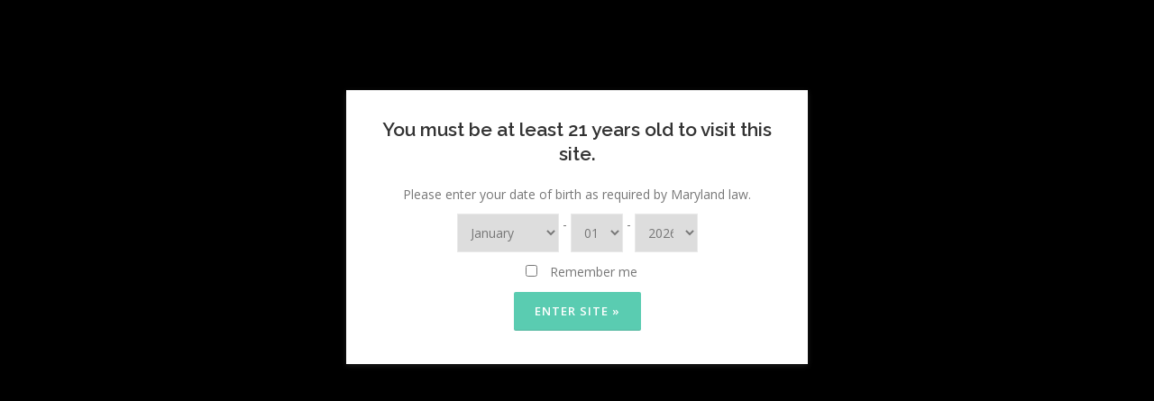

--- FILE ---
content_type: text/html; charset=UTF-8
request_url: http://www.chesapeakeapothecary.com/tag/420-systems/
body_size: 11953
content:
<!DOCTYPE html>
<html lang="en">
<head>
<meta name="google-site-verification" content="eULwnZg4GpiISxn9YknauS3Ubt7RbgMY9e6ZEZTjHWg" />
<meta charset="UTF-8">
<meta name="viewport" content="width=device-width, initial-scale=1">
<meta name="facebook-domain-verification" content="nq3k16rk1u4s50mfm1uzs8scjz3bbi" />
<link rel="profile" href="http://gmpg.org/xfn/11">
<link rel="pingback" href="http://www.chesapeakeapothecary.com/xmlrpc.php">
<link href="https://fonts.googleapis.com/css?family=Lobster" rel="stylesheet">
<meta name='robots' content='index, follow, max-image-preview:large, max-snippet:-1, max-video-preview:-1' />

	<!-- This site is optimized with the Yoast SEO plugin v22.1 - https://yoast.com/wordpress/plugins/seo/ -->
	<title>420 systems Archives - Chesapeake Apothecary</title>
	<link rel="canonical" href="https://www.chesapeakeapothecary.com/tag/420-systems/" />
	<meta property="og:locale" content="en_US" />
	<meta property="og:type" content="article" />
	<meta property="og:title" content="420 systems Archives - Chesapeake Apothecary" />
	<meta property="og:url" content="https://www.chesapeakeapothecary.com/tag/420-systems/" />
	<meta property="og:site_name" content="Chesapeake Apothecary" />
	<meta name="twitter:card" content="summary_large_image" />
	<meta name="twitter:site" content="@chesapeakeapoth" />
	<script type="application/ld+json" class="yoast-schema-graph">{"@context":"https://schema.org","@graph":[{"@type":"CollectionPage","@id":"https://www.chesapeakeapothecary.com/tag/420-systems/","url":"https://www.chesapeakeapothecary.com/tag/420-systems/","name":"420 systems Archives - Chesapeake Apothecary","isPartOf":{"@id":"https://www.chesapeakeapothecary.com/#website"},"breadcrumb":{"@id":"https://www.chesapeakeapothecary.com/tag/420-systems/#breadcrumb"},"inLanguage":"en"},{"@type":"BreadcrumbList","@id":"https://www.chesapeakeapothecary.com/tag/420-systems/#breadcrumb","itemListElement":[{"@type":"ListItem","position":1,"name":"Home","item":"https://www.chesapeakeapothecary.com/"},{"@type":"ListItem","position":2,"name":"420 systems"}]},{"@type":"WebSite","@id":"https://www.chesapeakeapothecary.com/#website","url":"https://www.chesapeakeapothecary.com/","name":"Chesapeake Apothecary","description":"Southern Maryland's Premier Medical Cannabis Dispensary","publisher":{"@id":"https://www.chesapeakeapothecary.com/#organization"},"potentialAction":[{"@type":"SearchAction","target":{"@type":"EntryPoint","urlTemplate":"https://www.chesapeakeapothecary.com/?s={search_term_string}"},"query-input":"required name=search_term_string"}],"inLanguage":"en"},{"@type":"Organization","@id":"https://www.chesapeakeapothecary.com/#organization","name":"Chesapeake Apothecary Medical Cannabis Dispensary","url":"https://www.chesapeakeapothecary.com/","logo":{"@type":"ImageObject","inLanguage":"en","@id":"https://www.chesapeakeapothecary.com/#/schema/logo/image/","url":"https://www.chesapeakeapothecary.com/wp-content/uploads/2018/06/chap-icon.png","contentUrl":"https://www.chesapeakeapothecary.com/wp-content/uploads/2018/06/chap-icon.png","width":512,"height":512,"caption":"Chesapeake Apothecary Medical Cannabis Dispensary"},"image":{"@id":"https://www.chesapeakeapothecary.com/#/schema/logo/image/"},"sameAs":["https://www.facebook.com/ChesapeakeApothecary/","https://twitter.com/chesapeakeapoth","https://www.instagram.com/chesapeakeapothecary/?hl=en"]}]}</script>
	<!-- / Yoast SEO plugin. -->


<link rel='dns-prefetch' href='//maps.googleapis.com' />
<link rel='dns-prefetch' href='//platform-api.sharethis.com' />
<link rel='dns-prefetch' href='//fonts.googleapis.com' />
<link rel="alternate" type="application/rss+xml" title="Chesapeake Apothecary &raquo; Feed" href="https://www.chesapeakeapothecary.com/feed/" />
<link rel="alternate" type="application/rss+xml" title="Chesapeake Apothecary &raquo; Comments Feed" href="https://www.chesapeakeapothecary.com/comments/feed/" />
<link rel="alternate" type="application/rss+xml" title="Chesapeake Apothecary &raquo; 420 systems Tag Feed" href="https://www.chesapeakeapothecary.com/tag/420-systems/feed/" />
<script type="text/javascript">
/* <![CDATA[ */
window._wpemojiSettings = {"baseUrl":"https:\/\/s.w.org\/images\/core\/emoji\/15.0.3\/72x72\/","ext":".png","svgUrl":"https:\/\/s.w.org\/images\/core\/emoji\/15.0.3\/svg\/","svgExt":".svg","source":{"concatemoji":"http:\/\/www.chesapeakeapothecary.com\/wp-includes\/js\/wp-emoji-release.min.js?ver=6.6.4"}};
/*! This file is auto-generated */
!function(i,n){var o,s,e;function c(e){try{var t={supportTests:e,timestamp:(new Date).valueOf()};sessionStorage.setItem(o,JSON.stringify(t))}catch(e){}}function p(e,t,n){e.clearRect(0,0,e.canvas.width,e.canvas.height),e.fillText(t,0,0);var t=new Uint32Array(e.getImageData(0,0,e.canvas.width,e.canvas.height).data),r=(e.clearRect(0,0,e.canvas.width,e.canvas.height),e.fillText(n,0,0),new Uint32Array(e.getImageData(0,0,e.canvas.width,e.canvas.height).data));return t.every(function(e,t){return e===r[t]})}function u(e,t,n){switch(t){case"flag":return n(e,"\ud83c\udff3\ufe0f\u200d\u26a7\ufe0f","\ud83c\udff3\ufe0f\u200b\u26a7\ufe0f")?!1:!n(e,"\ud83c\uddfa\ud83c\uddf3","\ud83c\uddfa\u200b\ud83c\uddf3")&&!n(e,"\ud83c\udff4\udb40\udc67\udb40\udc62\udb40\udc65\udb40\udc6e\udb40\udc67\udb40\udc7f","\ud83c\udff4\u200b\udb40\udc67\u200b\udb40\udc62\u200b\udb40\udc65\u200b\udb40\udc6e\u200b\udb40\udc67\u200b\udb40\udc7f");case"emoji":return!n(e,"\ud83d\udc26\u200d\u2b1b","\ud83d\udc26\u200b\u2b1b")}return!1}function f(e,t,n){var r="undefined"!=typeof WorkerGlobalScope&&self instanceof WorkerGlobalScope?new OffscreenCanvas(300,150):i.createElement("canvas"),a=r.getContext("2d",{willReadFrequently:!0}),o=(a.textBaseline="top",a.font="600 32px Arial",{});return e.forEach(function(e){o[e]=t(a,e,n)}),o}function t(e){var t=i.createElement("script");t.src=e,t.defer=!0,i.head.appendChild(t)}"undefined"!=typeof Promise&&(o="wpEmojiSettingsSupports",s=["flag","emoji"],n.supports={everything:!0,everythingExceptFlag:!0},e=new Promise(function(e){i.addEventListener("DOMContentLoaded",e,{once:!0})}),new Promise(function(t){var n=function(){try{var e=JSON.parse(sessionStorage.getItem(o));if("object"==typeof e&&"number"==typeof e.timestamp&&(new Date).valueOf()<e.timestamp+604800&&"object"==typeof e.supportTests)return e.supportTests}catch(e){}return null}();if(!n){if("undefined"!=typeof Worker&&"undefined"!=typeof OffscreenCanvas&&"undefined"!=typeof URL&&URL.createObjectURL&&"undefined"!=typeof Blob)try{var e="postMessage("+f.toString()+"("+[JSON.stringify(s),u.toString(),p.toString()].join(",")+"));",r=new Blob([e],{type:"text/javascript"}),a=new Worker(URL.createObjectURL(r),{name:"wpTestEmojiSupports"});return void(a.onmessage=function(e){c(n=e.data),a.terminate(),t(n)})}catch(e){}c(n=f(s,u,p))}t(n)}).then(function(e){for(var t in e)n.supports[t]=e[t],n.supports.everything=n.supports.everything&&n.supports[t],"flag"!==t&&(n.supports.everythingExceptFlag=n.supports.everythingExceptFlag&&n.supports[t]);n.supports.everythingExceptFlag=n.supports.everythingExceptFlag&&!n.supports.flag,n.DOMReady=!1,n.readyCallback=function(){n.DOMReady=!0}}).then(function(){return e}).then(function(){var e;n.supports.everything||(n.readyCallback(),(e=n.source||{}).concatemoji?t(e.concatemoji):e.wpemoji&&e.twemoji&&(t(e.twemoji),t(e.wpemoji)))}))}((window,document),window._wpemojiSettings);
/* ]]> */
</script>
<style id='wp-emoji-styles-inline-css' type='text/css'>

	img.wp-smiley, img.emoji {
		display: inline !important;
		border: none !important;
		box-shadow: none !important;
		height: 1em !important;
		width: 1em !important;
		margin: 0 0.07em !important;
		vertical-align: -0.1em !important;
		background: none !important;
		padding: 0 !important;
	}
</style>
<link rel='stylesheet' id='wp-block-library-css' href='http://www.chesapeakeapothecary.com/wp-includes/css/dist/block-library/style.min.css?ver=6.6.4' type='text/css' media='all' />
<style id='wp-block-library-theme-inline-css' type='text/css'>
.wp-block-audio :where(figcaption){color:#555;font-size:13px;text-align:center}.is-dark-theme .wp-block-audio :where(figcaption){color:#ffffffa6}.wp-block-audio{margin:0 0 1em}.wp-block-code{border:1px solid #ccc;border-radius:4px;font-family:Menlo,Consolas,monaco,monospace;padding:.8em 1em}.wp-block-embed :where(figcaption){color:#555;font-size:13px;text-align:center}.is-dark-theme .wp-block-embed :where(figcaption){color:#ffffffa6}.wp-block-embed{margin:0 0 1em}.blocks-gallery-caption{color:#555;font-size:13px;text-align:center}.is-dark-theme .blocks-gallery-caption{color:#ffffffa6}:root :where(.wp-block-image figcaption){color:#555;font-size:13px;text-align:center}.is-dark-theme :root :where(.wp-block-image figcaption){color:#ffffffa6}.wp-block-image{margin:0 0 1em}.wp-block-pullquote{border-bottom:4px solid;border-top:4px solid;color:currentColor;margin-bottom:1.75em}.wp-block-pullquote cite,.wp-block-pullquote footer,.wp-block-pullquote__citation{color:currentColor;font-size:.8125em;font-style:normal;text-transform:uppercase}.wp-block-quote{border-left:.25em solid;margin:0 0 1.75em;padding-left:1em}.wp-block-quote cite,.wp-block-quote footer{color:currentColor;font-size:.8125em;font-style:normal;position:relative}.wp-block-quote.has-text-align-right{border-left:none;border-right:.25em solid;padding-left:0;padding-right:1em}.wp-block-quote.has-text-align-center{border:none;padding-left:0}.wp-block-quote.is-large,.wp-block-quote.is-style-large,.wp-block-quote.is-style-plain{border:none}.wp-block-search .wp-block-search__label{font-weight:700}.wp-block-search__button{border:1px solid #ccc;padding:.375em .625em}:where(.wp-block-group.has-background){padding:1.25em 2.375em}.wp-block-separator.has-css-opacity{opacity:.4}.wp-block-separator{border:none;border-bottom:2px solid;margin-left:auto;margin-right:auto}.wp-block-separator.has-alpha-channel-opacity{opacity:1}.wp-block-separator:not(.is-style-wide):not(.is-style-dots){width:100px}.wp-block-separator.has-background:not(.is-style-dots){border-bottom:none;height:1px}.wp-block-separator.has-background:not(.is-style-wide):not(.is-style-dots){height:2px}.wp-block-table{margin:0 0 1em}.wp-block-table td,.wp-block-table th{word-break:normal}.wp-block-table :where(figcaption){color:#555;font-size:13px;text-align:center}.is-dark-theme .wp-block-table :where(figcaption){color:#ffffffa6}.wp-block-video :where(figcaption){color:#555;font-size:13px;text-align:center}.is-dark-theme .wp-block-video :where(figcaption){color:#ffffffa6}.wp-block-video{margin:0 0 1em}:root :where(.wp-block-template-part.has-background){margin-bottom:0;margin-top:0;padding:1.25em 2.375em}
</style>
<style id='classic-theme-styles-inline-css' type='text/css'>
/*! This file is auto-generated */
.wp-block-button__link{color:#fff;background-color:#32373c;border-radius:9999px;box-shadow:none;text-decoration:none;padding:calc(.667em + 2px) calc(1.333em + 2px);font-size:1.125em}.wp-block-file__button{background:#32373c;color:#fff;text-decoration:none}
</style>
<style id='global-styles-inline-css' type='text/css'>
:root{--wp--preset--aspect-ratio--square: 1;--wp--preset--aspect-ratio--4-3: 4/3;--wp--preset--aspect-ratio--3-4: 3/4;--wp--preset--aspect-ratio--3-2: 3/2;--wp--preset--aspect-ratio--2-3: 2/3;--wp--preset--aspect-ratio--16-9: 16/9;--wp--preset--aspect-ratio--9-16: 9/16;--wp--preset--color--black: #000000;--wp--preset--color--cyan-bluish-gray: #abb8c3;--wp--preset--color--white: #ffffff;--wp--preset--color--pale-pink: #f78da7;--wp--preset--color--vivid-red: #cf2e2e;--wp--preset--color--luminous-vivid-orange: #ff6900;--wp--preset--color--luminous-vivid-amber: #fcb900;--wp--preset--color--light-green-cyan: #7bdcb5;--wp--preset--color--vivid-green-cyan: #00d084;--wp--preset--color--pale-cyan-blue: #8ed1fc;--wp--preset--color--vivid-cyan-blue: #0693e3;--wp--preset--color--vivid-purple: #9b51e0;--wp--preset--gradient--vivid-cyan-blue-to-vivid-purple: linear-gradient(135deg,rgba(6,147,227,1) 0%,rgb(155,81,224) 100%);--wp--preset--gradient--light-green-cyan-to-vivid-green-cyan: linear-gradient(135deg,rgb(122,220,180) 0%,rgb(0,208,130) 100%);--wp--preset--gradient--luminous-vivid-amber-to-luminous-vivid-orange: linear-gradient(135deg,rgba(252,185,0,1) 0%,rgba(255,105,0,1) 100%);--wp--preset--gradient--luminous-vivid-orange-to-vivid-red: linear-gradient(135deg,rgba(255,105,0,1) 0%,rgb(207,46,46) 100%);--wp--preset--gradient--very-light-gray-to-cyan-bluish-gray: linear-gradient(135deg,rgb(238,238,238) 0%,rgb(169,184,195) 100%);--wp--preset--gradient--cool-to-warm-spectrum: linear-gradient(135deg,rgb(74,234,220) 0%,rgb(151,120,209) 20%,rgb(207,42,186) 40%,rgb(238,44,130) 60%,rgb(251,105,98) 80%,rgb(254,248,76) 100%);--wp--preset--gradient--blush-light-purple: linear-gradient(135deg,rgb(255,206,236) 0%,rgb(152,150,240) 100%);--wp--preset--gradient--blush-bordeaux: linear-gradient(135deg,rgb(254,205,165) 0%,rgb(254,45,45) 50%,rgb(107,0,62) 100%);--wp--preset--gradient--luminous-dusk: linear-gradient(135deg,rgb(255,203,112) 0%,rgb(199,81,192) 50%,rgb(65,88,208) 100%);--wp--preset--gradient--pale-ocean: linear-gradient(135deg,rgb(255,245,203) 0%,rgb(182,227,212) 50%,rgb(51,167,181) 100%);--wp--preset--gradient--electric-grass: linear-gradient(135deg,rgb(202,248,128) 0%,rgb(113,206,126) 100%);--wp--preset--gradient--midnight: linear-gradient(135deg,rgb(2,3,129) 0%,rgb(40,116,252) 100%);--wp--preset--font-size--small: 13px;--wp--preset--font-size--medium: 20px;--wp--preset--font-size--large: 36px;--wp--preset--font-size--x-large: 42px;--wp--preset--spacing--20: 0.44rem;--wp--preset--spacing--30: 0.67rem;--wp--preset--spacing--40: 1rem;--wp--preset--spacing--50: 1.5rem;--wp--preset--spacing--60: 2.25rem;--wp--preset--spacing--70: 3.38rem;--wp--preset--spacing--80: 5.06rem;--wp--preset--shadow--natural: 6px 6px 9px rgba(0, 0, 0, 0.2);--wp--preset--shadow--deep: 12px 12px 50px rgba(0, 0, 0, 0.4);--wp--preset--shadow--sharp: 6px 6px 0px rgba(0, 0, 0, 0.2);--wp--preset--shadow--outlined: 6px 6px 0px -3px rgba(255, 255, 255, 1), 6px 6px rgba(0, 0, 0, 1);--wp--preset--shadow--crisp: 6px 6px 0px rgba(0, 0, 0, 1);}:where(.is-layout-flex){gap: 0.5em;}:where(.is-layout-grid){gap: 0.5em;}body .is-layout-flex{display: flex;}.is-layout-flex{flex-wrap: wrap;align-items: center;}.is-layout-flex > :is(*, div){margin: 0;}body .is-layout-grid{display: grid;}.is-layout-grid > :is(*, div){margin: 0;}:where(.wp-block-columns.is-layout-flex){gap: 2em;}:where(.wp-block-columns.is-layout-grid){gap: 2em;}:where(.wp-block-post-template.is-layout-flex){gap: 1.25em;}:where(.wp-block-post-template.is-layout-grid){gap: 1.25em;}.has-black-color{color: var(--wp--preset--color--black) !important;}.has-cyan-bluish-gray-color{color: var(--wp--preset--color--cyan-bluish-gray) !important;}.has-white-color{color: var(--wp--preset--color--white) !important;}.has-pale-pink-color{color: var(--wp--preset--color--pale-pink) !important;}.has-vivid-red-color{color: var(--wp--preset--color--vivid-red) !important;}.has-luminous-vivid-orange-color{color: var(--wp--preset--color--luminous-vivid-orange) !important;}.has-luminous-vivid-amber-color{color: var(--wp--preset--color--luminous-vivid-amber) !important;}.has-light-green-cyan-color{color: var(--wp--preset--color--light-green-cyan) !important;}.has-vivid-green-cyan-color{color: var(--wp--preset--color--vivid-green-cyan) !important;}.has-pale-cyan-blue-color{color: var(--wp--preset--color--pale-cyan-blue) !important;}.has-vivid-cyan-blue-color{color: var(--wp--preset--color--vivid-cyan-blue) !important;}.has-vivid-purple-color{color: var(--wp--preset--color--vivid-purple) !important;}.has-black-background-color{background-color: var(--wp--preset--color--black) !important;}.has-cyan-bluish-gray-background-color{background-color: var(--wp--preset--color--cyan-bluish-gray) !important;}.has-white-background-color{background-color: var(--wp--preset--color--white) !important;}.has-pale-pink-background-color{background-color: var(--wp--preset--color--pale-pink) !important;}.has-vivid-red-background-color{background-color: var(--wp--preset--color--vivid-red) !important;}.has-luminous-vivid-orange-background-color{background-color: var(--wp--preset--color--luminous-vivid-orange) !important;}.has-luminous-vivid-amber-background-color{background-color: var(--wp--preset--color--luminous-vivid-amber) !important;}.has-light-green-cyan-background-color{background-color: var(--wp--preset--color--light-green-cyan) !important;}.has-vivid-green-cyan-background-color{background-color: var(--wp--preset--color--vivid-green-cyan) !important;}.has-pale-cyan-blue-background-color{background-color: var(--wp--preset--color--pale-cyan-blue) !important;}.has-vivid-cyan-blue-background-color{background-color: var(--wp--preset--color--vivid-cyan-blue) !important;}.has-vivid-purple-background-color{background-color: var(--wp--preset--color--vivid-purple) !important;}.has-black-border-color{border-color: var(--wp--preset--color--black) !important;}.has-cyan-bluish-gray-border-color{border-color: var(--wp--preset--color--cyan-bluish-gray) !important;}.has-white-border-color{border-color: var(--wp--preset--color--white) !important;}.has-pale-pink-border-color{border-color: var(--wp--preset--color--pale-pink) !important;}.has-vivid-red-border-color{border-color: var(--wp--preset--color--vivid-red) !important;}.has-luminous-vivid-orange-border-color{border-color: var(--wp--preset--color--luminous-vivid-orange) !important;}.has-luminous-vivid-amber-border-color{border-color: var(--wp--preset--color--luminous-vivid-amber) !important;}.has-light-green-cyan-border-color{border-color: var(--wp--preset--color--light-green-cyan) !important;}.has-vivid-green-cyan-border-color{border-color: var(--wp--preset--color--vivid-green-cyan) !important;}.has-pale-cyan-blue-border-color{border-color: var(--wp--preset--color--pale-cyan-blue) !important;}.has-vivid-cyan-blue-border-color{border-color: var(--wp--preset--color--vivid-cyan-blue) !important;}.has-vivid-purple-border-color{border-color: var(--wp--preset--color--vivid-purple) !important;}.has-vivid-cyan-blue-to-vivid-purple-gradient-background{background: var(--wp--preset--gradient--vivid-cyan-blue-to-vivid-purple) !important;}.has-light-green-cyan-to-vivid-green-cyan-gradient-background{background: var(--wp--preset--gradient--light-green-cyan-to-vivid-green-cyan) !important;}.has-luminous-vivid-amber-to-luminous-vivid-orange-gradient-background{background: var(--wp--preset--gradient--luminous-vivid-amber-to-luminous-vivid-orange) !important;}.has-luminous-vivid-orange-to-vivid-red-gradient-background{background: var(--wp--preset--gradient--luminous-vivid-orange-to-vivid-red) !important;}.has-very-light-gray-to-cyan-bluish-gray-gradient-background{background: var(--wp--preset--gradient--very-light-gray-to-cyan-bluish-gray) !important;}.has-cool-to-warm-spectrum-gradient-background{background: var(--wp--preset--gradient--cool-to-warm-spectrum) !important;}.has-blush-light-purple-gradient-background{background: var(--wp--preset--gradient--blush-light-purple) !important;}.has-blush-bordeaux-gradient-background{background: var(--wp--preset--gradient--blush-bordeaux) !important;}.has-luminous-dusk-gradient-background{background: var(--wp--preset--gradient--luminous-dusk) !important;}.has-pale-ocean-gradient-background{background: var(--wp--preset--gradient--pale-ocean) !important;}.has-electric-grass-gradient-background{background: var(--wp--preset--gradient--electric-grass) !important;}.has-midnight-gradient-background{background: var(--wp--preset--gradient--midnight) !important;}.has-small-font-size{font-size: var(--wp--preset--font-size--small) !important;}.has-medium-font-size{font-size: var(--wp--preset--font-size--medium) !important;}.has-large-font-size{font-size: var(--wp--preset--font-size--large) !important;}.has-x-large-font-size{font-size: var(--wp--preset--font-size--x-large) !important;}
:where(.wp-block-post-template.is-layout-flex){gap: 1.25em;}:where(.wp-block-post-template.is-layout-grid){gap: 1.25em;}
:where(.wp-block-columns.is-layout-flex){gap: 2em;}:where(.wp-block-columns.is-layout-grid){gap: 2em;}
:root :where(.wp-block-pullquote){font-size: 1.5em;line-height: 1.6;}
</style>
<link rel='stylesheet' id='av-styles-css' href='http://www.chesapeakeapothecary.com/wp-content/plugins/age-verify/includes/assets/styles.css?ver=6.6.4' type='text/css' media='all' />
<link rel='stylesheet' id='onepress-fonts-css' href='https://fonts.googleapis.com/css?family=Raleway%3A400%2C500%2C600%2C700%2C300%2C100%2C800%2C900%7COpen+Sans%3A400%2C300%2C300italic%2C400italic%2C600%2C600italic%2C700%2C700italic&#038;subset=latin%2Clatin-ext&#038;display=swap&#038;ver=2.3.6' type='text/css' media='all' />
<link rel='stylesheet' id='onepress-animate-css' href='http://www.chesapeakeapothecary.com/wp-content/themes/onepress/assets/css/animate.min.css?ver=2.3.6' type='text/css' media='all' />
<link rel='stylesheet' id='onepress-fa-css' href='http://www.chesapeakeapothecary.com/wp-content/themes/onepress/assets/fontawesome-v6/css/all.min.css?ver=6.5.1' type='text/css' media='all' />
<link rel='stylesheet' id='onepress-fa-shims-css' href='http://www.chesapeakeapothecary.com/wp-content/themes/onepress/assets/fontawesome-v6/css/v4-shims.min.css?ver=6.5.1' type='text/css' media='all' />
<link rel='stylesheet' id='onepress-bootstrap-css' href='http://www.chesapeakeapothecary.com/wp-content/themes/onepress/assets/css/bootstrap.min.css?ver=2.3.6' type='text/css' media='all' />
<link rel='stylesheet' id='onepress-style-css' href='http://www.chesapeakeapothecary.com/wp-content/themes/onepress/style.css?ver=6.6.4' type='text/css' media='all' />
<style id='onepress-style-inline-css' type='text/css'>
#main .video-section section.hero-slideshow-wrapper{background:transparent}.hero-slideshow-wrapper:after{position:absolute;top:0px;left:0px;width:100%;height:100%;background-color:rgba(0,0,0,0.3);display:block;content:""}#parallax-hero .jarallax-container .parallax-bg:before{background-color:rgba(0,0,0,0.3)}.body-desktop .parallax-hero .hero-slideshow-wrapper:after{display:none!important}#parallax-hero>.parallax-bg::before{background-color:rgba(0,0,0,0.3);opacity:1}.body-desktop .parallax-hero .hero-slideshow-wrapper:after{display:none!important}a,.screen-reader-text:hover,.screen-reader-text:active,.screen-reader-text:focus,.header-social a,.onepress-menu a:hover,.onepress-menu ul li a:hover,.onepress-menu li.onepress-current-item>a,.onepress-menu ul li.current-menu-item>a,.onepress-menu>li a.menu-actived,.onepress-menu.onepress-menu-mobile li.onepress-current-item>a,.site-footer a,.site-footer .footer-social a:hover,.site-footer .btt a:hover,.highlight,#comments .comment .comment-wrapper .comment-meta .comment-time:hover,#comments .comment .comment-wrapper .comment-meta .comment-reply-link:hover,#comments .comment .comment-wrapper .comment-meta .comment-edit-link:hover,.btn-theme-primary-outline,.sidebar .widget a:hover,.section-services .service-item .service-image i,.counter_item .counter__number,.team-member .member-thumb .member-profile a:hover,.icon-background-default{color:#5accb1}input[type="reset"],input[type="submit"],input[type="submit"],input[type="reset"]:hover,input[type="submit"]:hover,input[type="submit"]:hover .nav-links a:hover,.btn-theme-primary,.btn-theme-primary-outline:hover,.section-testimonials .card-theme-primary,.woocommerce #respond input#submit,.woocommerce a.button,.woocommerce button.button,.woocommerce input.button,.woocommerce button.button.alt,.pirate-forms-submit-button,.pirate-forms-submit-button:hover,input[type="reset"],input[type="submit"],input[type="submit"],.pirate-forms-submit-button,.contact-form div.wpforms-container-full .wpforms-form .wpforms-submit,.contact-form div.wpforms-container-full .wpforms-form .wpforms-submit:hover,.nav-links a:hover,.nav-links a.current,.nav-links .page-numbers:hover,.nav-links .page-numbers.current{background:#5accb1}.btn-theme-primary-outline,.btn-theme-primary-outline:hover,.pricing__item:hover,.section-testimonials .card-theme-primary,.entry-content blockquote{border-color:#5accb1}.site-header,.is-transparent .site-header.header-fixed{background:#000000;border-bottom:0px none}.onepress-menu>li>a{color:#5accb1}.onepress-menu>li>a:hover,.onepress-menu>li.onepress-current-item>a{color:#ffffff;-webkit-transition:all 0.5s ease-in-out;-moz-transition:all 0.5s ease-in-out;-o-transition:all 0.5s ease-in-out;transition:all 0.5s ease-in-out}#nav-toggle span,#nav-toggle span::before,#nav-toggle span::after,#nav-toggle.nav-is-visible span::before,#nav-toggle.nav-is-visible span::after{background:#5accb1}#footer-widgets{}.gallery-carousel .g-item{padding:0px 10px}.gallery-carousel-wrap{margin-left:-10px;margin-right:-10px}.gallery-grid .g-item,.gallery-masonry .g-item .inner{padding:10px}.gallery-grid-wrap,.gallery-masonry-wrap{margin-left:-10px;margin-right:-10px}.gallery-justified-wrap{margin-left:-20px;margin-right:-20px}.section-videolightbox::before{background-color:}.section-cta{background-color:rgba(0,0,0,1)}.section-clients{background-color:rgba(90,204,177,1)}
</style>
<link rel='stylesheet' id='onepress-gallery-lightgallery-css' href='http://www.chesapeakeapothecary.com/wp-content/themes/onepress/assets/css/lightgallery.css?ver=6.6.4' type='text/css' media='all' />
<link rel='stylesheet' id='onepress-child-style-css' href='http://www.chesapeakeapothecary.com/wp-content/themes/onepress-child/style.css?ver=6.6.4' type='text/css' media='all' />
<link rel='stylesheet' id='onepress-plus-style-css' href='http://www.chesapeakeapothecary.com/wp-content/plugins/onepress-plus/onepress-plus.css?ver=2.3.8' type='text/css' media='all' />
<link rel='stylesheet' id='font-awesome-css' href='http://www.chesapeakeapothecary.com/wp-content/plugins/popup-anything-on-click/assets/css/font-awesome.min.css?ver=2.8.4' type='text/css' media='all' />
<link rel='stylesheet' id='popupaoc-public-style-css' href='http://www.chesapeakeapothecary.com/wp-content/plugins/popup-anything-on-click/assets/css/popupaoc-public.css?ver=2.8.4' type='text/css' media='all' />
<link rel='stylesheet' id='wp-typo-google-font-css' href='http://fonts.googleapis.com/css?family=Lobster%3A400&#038;subset=cyrillic%2Ccyrillic-ext%2Clatin%2Clatin-ext%2Cvietnamese&#038;display=swap&#038;ver=6.6.4' type='text/css' media='all' />
<script type="text/javascript" src="http://www.chesapeakeapothecary.com/wp-includes/js/jquery/jquery.min.js?ver=3.7.1" id="jquery-core-js"></script>
<script type="text/javascript" src="http://www.chesapeakeapothecary.com/wp-includes/js/jquery/jquery-migrate.min.js?ver=3.4.1" id="jquery-migrate-js"></script>
<script type="text/javascript" src="//platform-api.sharethis.com/js/sharethis.js#source=googleanalytics-wordpress#product=ga&amp;property=5f9495703b1cfe00120b70d0" id="googleanalytics-platform-sharethis-js"></script>
<link rel="https://api.w.org/" href="https://www.chesapeakeapothecary.com/wp-json/" /><link rel="alternate" title="JSON" type="application/json" href="https://www.chesapeakeapothecary.com/wp-json/wp/v2/tags/349" /><link rel="EditURI" type="application/rsd+xml" title="RSD" href="https://www.chesapeakeapothecary.com/xmlrpc.php?rsd" />
<meta name="generator" content="WordPress 6.6.4" />

		<style type="text/css">

			#av-overlay-wrap {
				background: #000000;
			}

			#av-overlay {
				background: #fff;
			}

		</style>

		<script>
(function() {
	(function (i, s, o, g, r, a, m) {
		i['GoogleAnalyticsObject'] = r;
		i[r] = i[r] || function () {
				(i[r].q = i[r].q || []).push(arguments)
			}, i[r].l = 1 * new Date();
		a = s.createElement(o),
			m = s.getElementsByTagName(o)[0];
		a.async = 1;
		a.src = g;
		m.parentNode.insertBefore(a, m)
	})(window, document, 'script', 'https://google-analytics.com/analytics.js', 'ga');

	ga('create', 'UA-104441068-1', 'auto');
			ga('send', 'pageview');
	})();
</script>
<link rel="icon" href="https://www.chesapeakeapothecary.com/wp-content/uploads/2018/06/cropped-beaker-icon-32x32.png" sizes="32x32" />
<link rel="icon" href="https://www.chesapeakeapothecary.com/wp-content/uploads/2018/06/cropped-beaker-icon-192x192.png" sizes="192x192" />
<link rel="apple-touch-icon" href="https://www.chesapeakeapothecary.com/wp-content/uploads/2018/06/cropped-beaker-icon-180x180.png" />
<meta name="msapplication-TileImage" content="https://www.chesapeakeapothecary.com/wp-content/uploads/2018/06/cropped-beaker-icon-270x270.png" />
		<style type="text/css" id="wp-custom-css">
			.site-logo-div img {
	width: 350px;
	height: auto;
}

 .onepress-menu > li.onepress-current-item > a,  .onepress-menu > li > a:hover {
	background: rgba(90,204,177,.8);
}

ul.sub-menu {
	border: none;
}

ul.sub-menu li a {
	background:black;
	color: rgba(90,204,177,1);
	border: none;
}

ul.sub-menu li a:hover {
	background: rgba(90,204,177,.8);
	color: black;
}

.hero-content-style2 .hcl2-content {
	background: rgba(0,0,0,.8);
	padding: 30px;
margin-right: -290px;
}

@media (max-width: 543px) {
	.site-logo-div img {
	width: 225px;
	height: auto;
}
	}

@media (max-width: 1199px) {
	
		.hero-content-style2 .hcl2-content {
		max-width: 100%;
	}
	
		.hcl2-image {
		margin-top: -50px;
	}
}

	.btn.btn-buy {
		background: #333;
		color: white;
	}


	.btn.btn-buy a {
		color: white;
	}

.paoc-design-1 .paoc-popup-con-bg {
	background: #5accb1;
	text-align: center;
}

.btn.location {
	background: white;
	color: black;
	margin: 10px;
	padding: 10px 15px;
	font-size: 14pt
}

.paoc-credit-wrp {
	display: none;
}

.paoc-popup-margin.paoc-popup-mheading {
	font-size: 36pt;
	font-family: Lobster;
}

.onepress-menu a {
	font-family: sans-serif !important;
}		</style>
		<style class="wp-typography-print-styles" type="text/css">
 
  
  
 .onepress-menu a { 
	font-family: "Lobster";
	font-style: normal;
 } 
  
  
  
 
</style></head>

<body class="archive tag tag-420-systems tag-349 wp-custom-logo group-blog site-header-sticky">
<div id="page" class="hfeed site">
	<a class="skip-link screen-reader-text" href="#content">Skip to content</a>
    <div id="header-section" class="h-on-top no-transparent">		<header id="masthead" class="site-header header-contained is-sticky no-scroll no-t h-on-top" role="banner">
			<div class="container">
				<div class="site-branding">
				<div class="site-brand-inner has-logo-img no-desc"><div class="site-logo-div"><a href="https://www.chesapeakeapothecary.com/" class="custom-logo-link  no-t-logo" rel="home" itemprop="url"><img width="468" height="55" src="https://www.chesapeakeapothecary.com/wp-content/uploads/2021/10/chap-text.png" class="custom-logo" alt="Chesapeake Apothecary" itemprop="logo" decoding="async" srcset="https://www.chesapeakeapothecary.com/wp-content/uploads/2021/10/chap-text.png 468w, https://www.chesapeakeapothecary.com/wp-content/uploads/2021/10/chap-text-300x35.png 300w, https://www.chesapeakeapothecary.com/wp-content/uploads/2021/10/chap-text-50x6.png 50w" sizes="(max-width: 468px) 100vw, 468px" /></a></div></div>				</div>
				<div class="header-right-wrapper">
					<a href="#0" id="nav-toggle">Menu<span></span></a>
					<nav id="site-navigation" class="main-navigation" role="navigation">
						<ul class="onepress-menu">
							<li id="menu-item-94" class="menu-item menu-item-type-post_type menu-item-object-page menu-item-has-children menu-item-94"><a href="https://www.chesapeakeapothecary.com/about/">About</a>
<ul class="sub-menu">
	<li id="menu-item-95" class="menu-item menu-item-type-post_type menu-item-object-page menu-item-95"><a href="https://www.chesapeakeapothecary.com/resources/">Careers</a></li>
	<li id="menu-item-237" class="menu-item menu-item-type-taxonomy menu-item-object-category menu-item-237"><a href="https://www.chesapeakeapothecary.com/category/press/">Press</a></li>
</ul>
</li>
<li id="menu-item-399" class="menu-item menu-item-type-post_type menu-item-object-page menu-item-has-children menu-item-399"><a href="https://www.chesapeakeapothecary.com/menu/">Menus</a>
<ul class="sub-menu">
	<li id="menu-item-2221" class="menu-item menu-item-type-post_type menu-item-object-page menu-item-2221"><a href="https://www.chesapeakeapothecary.com/menu/">Menu &#8211; White Plains</a></li>
	<li id="menu-item-2220" class="menu-item menu-item-type-post_type menu-item-object-page menu-item-2220"><a href="https://www.chesapeakeapothecary.com/menu-clinton-chesapeakenorth/">Menu – Clinton</a></li>
</ul>
</li>
<li id="menu-item-47" class="menu-item menu-item-type-post_type menu-item-object-page menu-item-47"><a href="https://www.chesapeakeapothecary.com/patients/">Patients</a></li>
<li id="menu-item-86" class="menu-item menu-item-type-post_type menu-item-object-page current_page_parent menu-item-has-children menu-item-86"><a href="https://www.chesapeakeapothecary.com/home/resources-2/">Resources</a>
<ul class="sub-menu">
	<li id="menu-item-104" class="menu-item menu-item-type-post_type menu-item-object-page menu-item-104"><a href="https://www.chesapeakeapothecary.com/safe-use/">Safe Use</a></li>
	<li id="menu-item-112" class="menu-item menu-item-type-custom menu-item-object-custom menu-item-112"><a href="/category/cannabis-policy-politics/">Policy &#038; Politics</a></li>
	<li id="menu-item-117" class="menu-item menu-item-type-custom menu-item-object-custom menu-item-117"><a href="/category/science-of-cannabinoids/">Science of Cannabinoids</a></li>
	<li id="menu-item-165" class="menu-item menu-item-type-post_type menu-item-object-page menu-item-165"><a href="https://www.chesapeakeapothecary.com/useful-links/">Useful Links</a></li>
</ul>
</li>
<li id="menu-item-1623" class="menu-item menu-item-type-post_type menu-item-object-page menu-item-1623"><a href="https://www.chesapeakeapothecary.com/frequently-asked-questions/">FAQ</a></li>
<li id="menu-item-83" class="menu-item menu-item-type-post_type menu-item-object-page menu-item-83"><a href="https://www.chesapeakeapothecary.com/contact/">Contact</a></li>
						</ul>
					</nav>
					
				</div>
			</div>
		</header>
		</div>
	<div id="content" class="site-content">

		<div class="page-header">
			<div class="container">
				<h1 class="page-title">Tag: <span>420 systems</span></h1>							</div>
		</div>

		        <div class="breadcrumbs">
			<div class="container">
                        </div>
        </div>
        
		<div id="content-inside" class="container right-sidebar">
			<div id="primary" class="content-area">
				<main id="main" class="site-main" role="main">

				
					
<section class="no-results not-found">
	
	<h2>Nothing Found</h2>
	<div class="page-content">
		
			<p>It seems we can&rsquo;t find what you&rsquo;re looking for. Perhaps searching can help.</p>
			<form role="search" method="get" class="search-form" action="https://www.chesapeakeapothecary.com/">
				<label>
					<span class="screen-reader-text">Search for:</span>
					<input type="search" class="search-field" placeholder="Search &hellip;" value="" name="s" />
				</label>
				<input type="submit" class="search-submit" value="Search" />
			</form>
			</div><!-- .page-content -->
</section><!-- .no-results -->

				
				</main>
			</div>

                            
<div id="secondary" class="widget-area sidebar" role="complementary">
	<aside id="text-2" class="widget widget_text"><h2 class="widget-title">Hours</h2>			<div class="textwidget"><p><strong>Chesapeake OG (White Plains)</strong></p>
<p>Monday-Sunday:<br />
9:00am &#8211; 10:00pm</p>
<p><strong>Chesapeake North (Clinton)</strong></p>
<p>Monday &#8211; Wednesday:<br />
9:00am &#8211; 9:00pm<br />
Thursday-Saturday:<br />
9:00am &#8211; 10:00pm<br />
Sunday:<br />
9:00am &#8211; 8:00pm</p>
</div>
		</aside><aside id="text-3" class="widget widget_text"><h2 class="widget-title">Join our inner circle</h2>			<div class="textwidget"><p>Receive store discounts and product alerts straight to your phone.</p>
<p><a class="btn btn-success" href="/text-alerts">Sign Up for Discounts</a></p>
</div>
		</aside>
		<aside id="recent-posts-3" class="widget widget_recent_entries">
		<h2 class="widget-title">Recent Posts</h2>
		<ul>
											<li>
					<a href="https://www.chesapeakeapothecary.com/why-shake/">Why Shake?</a>
									</li>
											<li>
					<a href="https://www.chesapeakeapothecary.com/methods-of-consumption/">Methods of Consumption</a>
									</li>
											<li>
					<a href="https://www.chesapeakeapothecary.com/spirit-week-methods-of-consumption-inhalation-concentrates/">Spirit Week-Methods of Consumption-Inhalation-Concentrates</a>
									</li>
											<li>
					<a href="https://www.chesapeakeapothecary.com/spirit-week-methods-of-consumption-topical-transdermal-tuesday/">Spirit Week-Methods of Consumption-Topical/Transdermal Tuesday</a>
									</li>
											<li>
					<a href="https://www.chesapeakeapothecary.com/spirit-week-methods-of-consumption-medibles/">Spirit Week-Methods of Consumption-Medibles</a>
									</li>
					</ul>

		</aside><aside id="categories-2" class="widget widget_categories"><h2 class="widget-title">Topics</h2>
			<ul>
					<li class="cat-item cat-item-9"><a href="https://www.chesapeakeapothecary.com/category/cannabis-basics/">Cannabis Basics</a>
</li>
	<li class="cat-item cat-item-8"><a href="https://www.chesapeakeapothecary.com/category/cannabis-processing/">Cannabis Processing</a>
</li>
	<li class="cat-item cat-item-20"><a href="https://www.chesapeakeapothecary.com/category/discounts/">Discounts</a>
</li>
	<li class="cat-item cat-item-14"><a href="https://www.chesapeakeapothecary.com/category/general/">General</a>
</li>
	<li class="cat-item cat-item-7"><a href="https://www.chesapeakeapothecary.com/category/methods-of-consumption/">Methods of Consumption</a>
</li>
	<li class="cat-item cat-item-21"><a href="https://www.chesapeakeapothecary.com/category/newsletter/">Newsletter</a>
</li>
	<li class="cat-item cat-item-22"><a href="https://www.chesapeakeapothecary.com/category/cannabis-basics/patient-education/">Patient Education</a>
</li>
	<li class="cat-item cat-item-10"><a href="https://www.chesapeakeapothecary.com/category/patient-profile/">Patient Profile</a>
</li>
	<li class="cat-item cat-item-4"><a href="https://www.chesapeakeapothecary.com/category/policy/">Policy</a>
</li>
	<li class="cat-item cat-item-5"><a href="https://www.chesapeakeapothecary.com/category/cannabis-policy-politics/">Policy &amp; Politics</a>
</li>
	<li class="cat-item cat-item-12"><a href="https://www.chesapeakeapothecary.com/category/press/">Press</a>
</li>
	<li class="cat-item cat-item-11"><a href="https://www.chesapeakeapothecary.com/category/press-release/">Press Release</a>
</li>
	<li class="cat-item cat-item-19"><a href="https://www.chesapeakeapothecary.com/category/promotions/">Promotions</a>
</li>
	<li class="cat-item cat-item-57"><a href="https://www.chesapeakeapothecary.com/category/recipes/">Recipes</a>
</li>
	<li class="cat-item cat-item-6"><a href="https://www.chesapeakeapothecary.com/category/science-of-cannabinoids/">Science of Cannabinoids</a>
</li>
	<li class="cat-item cat-item-18"><a href="https://www.chesapeakeapothecary.com/category/terpenes/">Terpenes</a>
</li>
	<li class="cat-item cat-item-1"><a href="https://www.chesapeakeapothecary.com/category/uncategorized/">Uncategorized</a>
</li>
			</ul>

			</aside><aside id="search-2" class="widget widget_search"><form role="search" method="get" class="search-form" action="https://www.chesapeakeapothecary.com/">
				<label>
					<span class="screen-reader-text">Search for:</span>
					<input type="search" class="search-field" placeholder="Search &hellip;" value="" name="s" />
				</label>
				<input type="submit" class="search-submit" value="Search" />
			</form></aside></div>
            
		</div>
	</div>

	<footer id="colophon" class="site-footer" role="contentinfo">
						<div class="footer-connect">
			<div class="container">
				<div class="row">
												<div class="col-md-4 offset-md-2 col-sm-6 offset-md-0">
										<div class="footer-subscribe">
			<h5 class="follow-heading">Join our Newsletter</h5>			<form novalidate="" target="_blank" class="" name="mc-embedded-subscribe-form" id="mc-embedded-subscribe-form" method="post"
				  action="https://chesapeakeapothecary.us19.list-manage.com/subscribe/post?u=c8f8a880689cd69c501e695e8&#038;id=71969f0b2c">
				<input type="text" placeholder="Enter your e-mail address" id="mce-EMAIL" class="subs_input" name="EMAIL" value="">
				<input type="submit" class="subs-button" value="Subscribe" name="subscribe">
			</form>
		</div>
									</div>
													<div class="col-md-4 col-sm-6">
										<div class="footer-social">
			<h5 class="follow-heading">Keep Updated</h5><div class="footer-social-icons"><a target="_blank" href="https://www.facebook.com/pg/ChesapeakeApothecary/" title="Facebook"><i class="fa  fa-facebook"></i></a><a target="_blank" href="https://twitter.com/chesapeakeapoth" title="Twitter"><i class="fa  fa-twitter"></i></a></div>		</div>
									</div>
										</div>
			</div>
		</div>
	
		<div class="site-info">
			<div class="container">
									<div class="btt">
						<a class="back-to-top" href="#page" title="Back To Top"><i class="fa fa-angle-double-up wow flash" data-wow-duration="2s"></i></a>
					</div>
								4781 Crain Highway | White Plains, MD 20695<br />
Phone: (301) 818-2427 | Email: info@chesapeakeapothecary.com<br />
Copyright © 2018 Chesapeake Apothecary			</div>
		</div>

	</footer>
	</div>



		<div id="av-overlay-wrap">

			
			<div id="av-overlay">

				<h1>You must be at least 21 years old to visit this site.</h1>

				<p>Please enter your date of birth as required by Maryland law.</p>
				
				<input type="hidden" id="av-nonce" name="av-nonce" value="515190b6c0" /><input type="hidden" name="_wp_http_referer" value="/tag/420-systems/" /><form id="av_verify_form" action="https://www.chesapeakeapothecary.com/" method="post"><input type="hidden" id="av-nonce" name="av-nonce" value="515190b6c0" /><input type="hidden" name="_wp_http_referer" value="/tag/420-systems/" /><p><select name="av_verify_m" id="av_verify_m"><option value="1">January</option><option value="2">February</option><option value="3">March</option><option value="4">April</option><option value="5">May</option><option value="6">June</option><option value="7">July</option><option value="8">August</option><option value="9">September</option><option value="10">October</option><option value="11">November</option><option value="12">December</option></select> - <select name="av_verify_d" id="av_verify_d"><option value="1">01</option><option value="2">02</option><option value="3">03</option><option value="4">04</option><option value="5">05</option><option value="6">06</option><option value="7">07</option><option value="8">08</option><option value="9">09</option><option value="10">10</option><option value="11">11</option><option value="12">12</option><option value="13">13</option><option value="14">14</option><option value="15">15</option><option value="16">16</option><option value="17">17</option><option value="18">18</option><option value="19">19</option><option value="20">20</option><option value="21">21</option><option value="22">22</option><option value="23">23</option><option value="24">24</option><option value="25">25</option><option value="26">26</option><option value="27">27</option><option value="28">28</option><option value="29">29</option><option value="30">30</option><option value="31">31</option></select> - <select name="av_verify_y" id="av_verify_y"><option value="1910" >1910</option><option value="1911" >1911</option><option value="1912" >1912</option><option value="1913" >1913</option><option value="1914" >1914</option><option value="1915" >1915</option><option value="1916" >1916</option><option value="1917" >1917</option><option value="1918" >1918</option><option value="1919" >1919</option><option value="1920" >1920</option><option value="1921" >1921</option><option value="1922" >1922</option><option value="1923" >1923</option><option value="1924" >1924</option><option value="1925" >1925</option><option value="1926" >1926</option><option value="1927" >1927</option><option value="1928" >1928</option><option value="1929" >1929</option><option value="1930" >1930</option><option value="1931" >1931</option><option value="1932" >1932</option><option value="1933" >1933</option><option value="1934" >1934</option><option value="1935" >1935</option><option value="1936" >1936</option><option value="1937" >1937</option><option value="1938" >1938</option><option value="1939" >1939</option><option value="1940" >1940</option><option value="1941" >1941</option><option value="1942" >1942</option><option value="1943" >1943</option><option value="1944" >1944</option><option value="1945" >1945</option><option value="1946" >1946</option><option value="1947" >1947</option><option value="1948" >1948</option><option value="1949" >1949</option><option value="1950" >1950</option><option value="1951" >1951</option><option value="1952" >1952</option><option value="1953" >1953</option><option value="1954" >1954</option><option value="1955" >1955</option><option value="1956" >1956</option><option value="1957" >1957</option><option value="1958" >1958</option><option value="1959" >1959</option><option value="1960" >1960</option><option value="1961" >1961</option><option value="1962" >1962</option><option value="1963" >1963</option><option value="1964" >1964</option><option value="1965" >1965</option><option value="1966" >1966</option><option value="1967" >1967</option><option value="1968" >1968</option><option value="1969" >1969</option><option value="1970" >1970</option><option value="1971" >1971</option><option value="1972" >1972</option><option value="1973" >1973</option><option value="1974" >1974</option><option value="1975" >1975</option><option value="1976" >1976</option><option value="1977" >1977</option><option value="1978" >1978</option><option value="1979" >1979</option><option value="1980" >1980</option><option value="1981" >1981</option><option value="1982" >1982</option><option value="1983" >1983</option><option value="1984" >1984</option><option value="1985" >1985</option><option value="1986" >1986</option><option value="1987" >1987</option><option value="1988" >1988</option><option value="1989" >1989</option><option value="1990" >1990</option><option value="1991" >1991</option><option value="1992" >1992</option><option value="1993" >1993</option><option value="1994" >1994</option><option value="1995" >1995</option><option value="1996" >1996</option><option value="1997" >1997</option><option value="1998" >1998</option><option value="1999" >1999</option><option value="2000" >2000</option><option value="2001" >2001</option><option value="2002" >2002</option><option value="2003" >2003</option><option value="2004" >2004</option><option value="2005" >2005</option><option value="2006" >2006</option><option value="2007" >2007</option><option value="2008" >2008</option><option value="2009" >2009</option><option value="2010" >2010</option><option value="2011" >2011</option><option value="2012" >2012</option><option value="2013" >2013</option><option value="2014" >2014</option><option value="2015" >2015</option><option value="2016" >2016</option><option value="2017" >2017</option><option value="2018" >2018</option><option value="2019" >2019</option><option value="2020" >2020</option><option value="2021" >2021</option><option value="2022" >2022</option><option value="2023" >2023</option><option value="2024" >2024</option><option value="2025" >2025</option><option value="2026" selected="selected">2026</option></select></p><p class="submit"><label for="av_verify_remember"><input type="checkbox" name="av_verify_remember" id="av_verify_remember" value="1" /> Remember me</label><br /> <input type="submit" name="av_verify" id="av_verify" value="Enter Site &raquo;" /></p></form>
				
			</div>

			
		</div>
	<script type="text/javascript" src="https://maps.googleapis.com/maps/api/js?key=AIzaSyC45N1U_DaXH0-YGeliZr6W77lVFVRB0Zo&amp;ver=6.6.4" id="gmap-js"></script>
<script type="text/javascript" src="http://www.chesapeakeapothecary.com/wp-content/plugins/popup-anything-on-click/assets/js/popupaoc-public.js?ver=2.8.4" id="popupaoc-public-js-js"></script>
<script type="text/javascript" id="onepress-theme-js-extra">
/* <![CDATA[ */
var onepress_js_settings = {"onepress_disable_animation":"","onepress_disable_sticky_header":"","onepress_vertical_align_menu":"","hero_animation":"flipInX","hero_speed":"5000","hero_fade":"750","submenu_width":"0","hero_duration":"7000","hero_disable_preload":"","disabled_google_font":"","is_home":"","gallery_enable":"1","is_rtl":"","parallax_speed":"0.5"};
/* ]]> */
</script>
<script type="text/javascript" src="http://www.chesapeakeapothecary.com/wp-content/themes/onepress/assets/js/theme-all.min.js?ver=2.3.6" id="onepress-theme-js"></script>
<script type="text/javascript" src="http://www.chesapeakeapothecary.com/wp-content/themes/onepress/assets/js/owl.carousel.min.js?ver=6.6.4" id="onepress-gallery-carousel-js"></script>
<script type="text/javascript" src="http://www.chesapeakeapothecary.com/wp-content/plugins/onepress-plus/assets/js/slider.js?ver=6.6.4" id="onepress-plus-slider-js"></script>
<script type="text/javascript" id="onepress-plus-js-extra">
/* <![CDATA[ */
var OnePress_Plus = {"ajax_url":"https:\/\/www.chesapeakeapothecary.com\/wp-admin\/admin-ajax.php","browser_warning":" Your browser does not support the video tag. I suggest you upgrade your browser."};
/* ]]> */
</script>
<script type="text/javascript" src="http://www.chesapeakeapothecary.com/wp-content/plugins/onepress-plus/assets/js/onepress-plus.js?ver=2.3.8" id="onepress-plus-js"></script>

</body>
</html>


--- FILE ---
content_type: text/css
request_url: http://www.chesapeakeapothecary.com/wp-content/themes/onepress-child/style.css?ver=6.6.4
body_size: 830
content:
/*
 Theme Name:   Chesapeake
 Description:  Onepress Child Theme
 Author:       J Lev
 Author URI:   http://lakehouseresearch.com
 Template:     onepress
 Version:      1.0.0
 License:      GNU General Public License v2 or later
 License URI:  http://www.gnu.org/licenses/gpl-2.0.html
 Text Domain:  onepress-child
*/

.site-branding .site-title, .site-branding .site-text-logo {
font-size: 20px;
}

p.site-description, .site-branding .no-logo-img.has-desc .site-description {
font-size: 10px;
letter-spacing: .02em;
}

body.page-id-61 .page-header {
padding: 75px 0;
}


.clear {
clear: both;
margin: 10px 0;
}

#av-overlay h1 {
font-size: 1.5em;
}

div.sk-cube-grid {
display: none;
}

div#av-overlay {
text-align: center;
}

.sidebar .widget a.btn-success {
color: white;
}

aside#text-2 {
background: black;
color: white;
padding: 15px;
}

aside#text-3 {
background: #eafeea;
padding: 15px;
border: solid 1px #5cb85c;
}

aside#text-2 .widget-title {
color: #ffff00;
}

aside#tribe-events-list-widget-2 ol,ul {
padding-left: 0;
}

.tribe-events-list-widget .tribe-events-list-widget-events {
padding: 0;
}

aside#do-etfw-2 {
    background-color: #f5f5f5;
    border: 1px solid #ccc;
    padding: 10px;
}

aside#do-etfw-2 h2.widget-title {
font-family: 'Lobster', cursive;
text-transform: inherit;
font-size: 1.8em;
}

.sidebar .widget .widget-title {
letter-spacing: 1px;
}

.tribe-event-date-start {
font-size: 1.6em;
}

.hero-small-text {
background: rgba(0,0,0,.5);
}

#tribe-events-list-widget-2 > ol > li.tribe-events-list-widget-events {
padding: 0;
}

#tribe-events-list-widget-2 > ol > li.tribe-events-list-widget-events h4 a {
font-size: 1.2em;
color: #5cb85c;
}

#tribe-events-list-widget-2 > ol > li.tribe-events-list-widget-events > div > span.tribe-event-date-start, #tribe-events-list-widget-2 > ol > li.tribe-events-list-widget-events > div > span.tribe-event-time {
font-size: 1.1em;
}

body.home .tribe-event-schedule-details {
margin-top: -15px;
margin-bottom: 10px;
}

body.home .tribe-event-date-start, body.home .tribe-event-time, body.home .tribe-event-date-end {
    font-size: 20px;
    line-height: 1.5;
    color: black;
}

